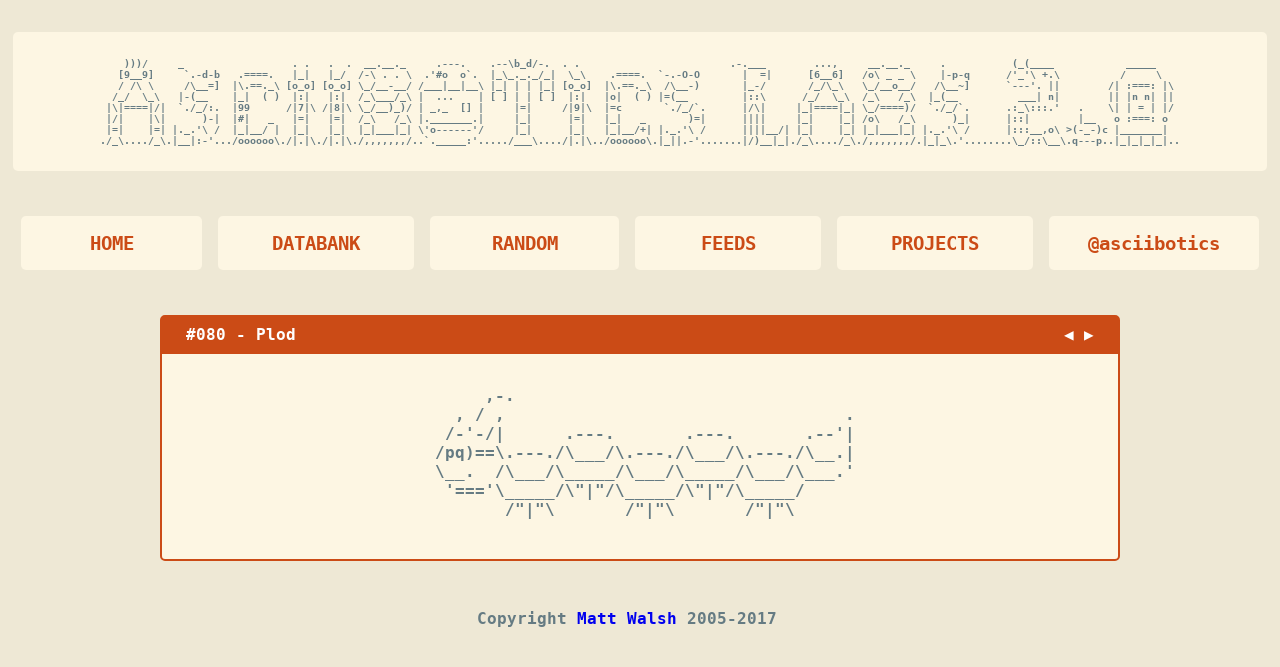

--- FILE ---
content_type: text/html; charset=utf-8
request_url: http://asciibotics.org/bots/080/
body_size: 1477
content:
<!DOCTYPE html lang="en">
<html>

  <head>
    <meta charset="UTF-8">
    <title>ASCIIBotics Labs 2.0</title>
    <meta name="viewport" content="width=device-width, initial-scale=1">
    <link rel="stylesheet" type="text/css" href="/css/style.css">
</head>


  <body class="day">

    <header><pre class="wide">
    )))/     _                  . .   .  .  __.__._     .---.    .--\b_d/-.  . .                         .-.___        ...,     __.__._     .           (_(____            _____    
   [9__9]     `.-d-b   .====.   |_|   |_/  /-\ . . \  .'#o  o`.  |_\_._._/_|  \_\    .====.  `-.-O-O       |  =|      [6__6]   /o\ _ _ \    |-p-q      /'_'\ +.\          /     \   
   / /\ \     /\__=]  |\.==._\ [o_o] [o_o] \_/__-__/ /___|__|__\ |_| | | |_| [o_o]  |\.==._\  /\__-)       |_-/       /_/\_\   \_/__o__/   /\__~]      `---'. ||        /| :===: |\ 
  /_/  \_\   |-(__    |_|  ( )  |:|   |:|  /_\___/_\ |  ...    | [ ] | | [ ]  |:|   |o|  ( ) |=(__         |::\      /_/  \_\  /_\   /_\  |_(__          ___| n|        || |n n| || 
 |\|====|/|  `./_/:.  |99      /|7|\ /|8|\ \_/__)_)/ | _,_  [] |     |=|     /|9|\  |=c       `./_/`.      |/\|     |_|====|_| \_/====)/  `./_/`.      .:_\:::.'   .    \| | = | |/ 
 |/|    |\|      )-|  |#|   _   |=|   |=|  /_\   /_\ |._______.|     |_|      |=|   |_|   _       )=|      ||||     |_|    |_| /o\   /_\      )_|      |::|        |__   o :===: o  
 |=|    |=| |._.'\ /  |_|__/ |  |_|   |_|  |_|___|_| \'o------'/     |_|      |_|   |_|__/+| |._.'\ /      ||||__/| |_|    |_| |_|___|_| |._.'\ /      |:::__,o\ >(-_-)c |_______|  
./_\..../_\.|__|:-'.../oooooo\./|.|\./|.|\./,,,,,,,/..`._____:'...../___\..../|.|\../oooooo\.|_||.-'.......|/)__|_|./_\..../_\./,,,,,,,/.|_|_\.'........\_/::\__\.q---p..|_|_|_|_|..</pre>
<pre class="tall">
    )))/     _                  . .   .  .  __.__._     .---.    .--\b_d/-.  . .                      
   [9__9]     `.-d-b   .====.   |_|   |_/  /-\ . . \  .'#o  o`.  |_\_._._/_|  \_\    .====.  `-.-O-O  
   / /\ \     /\__=]  |\.==._\ [o_o] [o_o] \_/__-__/ /___|__|__\ |_| | | |_| [o_o]  |\.==._\  /\__-)  
  /_/  \_\   |-(__    |_|  ( )  |:|   |:|  /_\___/_\ |  ...    | [ ] | | [ ]  |:|   |o|  ( ) |=(__    
 |\|====|/|  `./_/:.  |99      /|7|\ /|8|\ \_/__)_)/ | _,_  [] |     |=|     /|9|\  |=c       `./_/`. 
 |/|    |\|      )-|  |#|   _   |=|   |=|  /_\   /_\ |._______.|     |_|      |=|   |_|   _       )=| 
 |=|    |=| |._.'\ /  |_|__/ |  |_|   |_|  |_|___|_| \'o------'/     |_|      |_|   |_|__/+| |._.'\ / 
./_\..../_\.|__|:-'.../oooooo\./|.|\./|.|\./,,,,,,,/..`._____:'...../___\..../|.|\../oooooo\.|_||.-'..

 .-.___        ...,     __.__._     .           (_(____            _____    
   |  =|      [6__6]   /o\ _ _ \    |-p-q      /'_'\ +.\          /     \   
   |_-/       /_/\_\   \_/__o__/   /\__~]      `---'. ||        /| :===: |\ 
   |::\      /_/  \_\  /_\   /_\  |_(__          ___| n|        || |n n| || 
   |/\|     |_|====|_| \_/====)/  `./_/`.      .:_\:::.'   .    \| | = | |/ 
   ||||     |_|    |_| /o\   /_\      )_|      |::|        |__   o :===: o  
   ||||__/| |_|    |_| |_|___|_| |._.'\ /      |:::__,o\ >(-_-)c |_______|  
...|/)__|_|./_\..../_\./,,,,,,,/.|_|_\.'........\_/::\__\.q---p..|_|_|_|_|..</pre>
<pre class="small">
ASCIIBOTICS LABS 2.0</pre>
</header>
<nav class="shortcutmenu menu"><ul>
<li><a href="#menu">MENU</a></li>
</ul></nav>
<nav class="mainmenu menu"><ul>
<li><a href="/" name="menu">HOME</a></li>
<li><a href="/databank">DATABANK</a></li>
<li><a href="#" class="extra" data-action="random-bot">RANDOM</a></li>
<li><a href="/feeds">FEEDS</a></li>
<li><a href="/projects">PROJECTS</a></li>
<li><a href="https://twitter.com/asciibotics">@asciibotics</a></li>
</ul></nav>


    

<article class="botbox">
  <h2>
    <a href="/bots/080/">#080 - Plod</a>
    <nav class="nextprev">
    <a href="/bots/079/" class="arrow prev">◀</a>
    <a href="/bots/081/" class="arrow next">▶</a>
    </nav>
  </h2>
  <pre>      ,-.                                  
   , / ,                                  .
  /-'-/|      .---.       .---.       .--'|
 /pq)==\.---./\___/\.---./\___/\.---./\__.|
 \__.  /\___/\_____/\___/\_____/\___/\___.'
  '==='\_____/\&quot;|&quot;/\_____/\&quot;|&quot;/\_____/     
        /&quot;|&quot;\       /&quot;|&quot;\       /&quot;|&quot;\      </pre>
</article>



<script>
  document.body.onkeyup = function(e){
  if (e.keyCode == '37') { window.location = '/bots/079/'; }
  if (e.keyCode == '39') { window.location = '/bots/081/'; }
  };
</script>



    <footer>
Copyright <a href="http://walsh9.net">Matt Walsh</a> 2005-2017
</footer>
<script src="/js/enhancements.js"></script>


  </body>

</html>


--- FILE ---
content_type: text/css; charset=utf-8
request_url: http://asciibotics.org/css/style.css
body_size: 1498
content:
html,body,ul,ol,li{margin:0;padding:0}h1,h2,h3,h4,h5,h6,p{margin-top:0}li{list-style:none}html{box-sizing:border-box}*,*:before,*:after{box-sizing:inherit}:root{font-size:16px;font-family:monospace}h2{font-size:1.2rem;text-align:center}pre{text-align:center;font-weight:bold}a{text-decoration:none}header pre.small{font-size:1.2rem}header pre{font-size:0.6rem}nav.menu li a{font-size:1.2rem;font-weight:bold}.botbox h2,.listbox h2,.projectbox h2,.newsbox h2{font-size:1.2rem;text-align:center}.botbox h2,.newsbox h2{font-size:1rem;text-align:left}.listbox li a{font-size:1rem}.morelink{text-align:center}footer{font-weight:bold}button{background:none;border-radius:50%;border:none;color:#B58900;cursor:pointer;display:inline;font-size:25px;font-size:2.5rem;font:inherit;height:35px;height:3.5rem;margin:0;outline-offset:0;outline:none;padding:0px;position:fixed;right:25px;top:10px;width:35px;width:3.5rem}header{border-radius:5px;margin:2.0rem auto;margin:2.0rem auto;padding:10px 0 10px 0;padding:1.0rem 0 1.0rem 0;width:98%}header pre.wide,header pre.tall{display:none}nav.menu{display:table;width:90%;margin:auto}nav.menu ul{display:block;margin:0;padding:0}nav.menu li{display:block;text-align:center;width:100%}nav.menu li a{height:3.4rem;display:inline-block;width:100%;transition:all 0.3s ease-out;border-radius:5px;width:98%;padding:10px 0 10px 0;padding:1.0rem 0 1.0rem 0;margin:0.8rem auto}nav.menu li a:hover,nav.menu li a:focus{color:white;background-color:blue}nav.menu li a:after{content:"\00a0\00a0"}nav.menu li a:before{content:"\00a0\00a0"}nav.menu li a:hover:after,nav.menu li a:focus:after{content:"\00a0<"}nav.menu li a:hover:before,nav.menu li a:focus:before{content:">\00a0"}.listbox,.projectbox,.newsbox{width:90%;max-width:60em;margin:2rem auto;padding:1.0rem}.listbox li a,.projectbox li a,.newsbox li a{padding:5px 20px;padding:0.5rem 2.0rem;display:block;width:100%}.botbox,.listbox,.projectbox,.newsbox{border-radius:5px;border-style:solid;border-width:2px;margin:2.0rem auto;max-width:60em;overflow:none;padding:0 0 10px;padding:0 0 1.0rem;width:90%}.botbox h2,.listbox h2,.projectbox h2,.newsbox h2{border-bottom-style:solid;border-bottom-width:2px;font-family:monospace;margin:0 0 2.0rem;padding:0.5rem 1.5rem}.botbox div,.listbox div,.projectbox div,.newsbox div{padding:1rem 1.5rem}.botbox nav.nextprev,.botbox time,.listbox nav.nextprev,.listbox time,.projectbox nav.nextprev,.projectbox time,.newsbox nav.nextprev,.newsbox time{float:right}.botbox pre,.listbox pre,.projectbox pre,.newsbox pre{overflow:auto;padding:0 0 5px;padding:0 0 0.5rem}.projectbox{max-width:85em}body.day{background:#eee8d5;color:#657B83;transition:all 0.3s ease-out}body.day header,body.day .listbox{border-color:#cb4b16;background-color:#fdf6e3}body.day nav li a{background-color:#fdf6e3;color:#cb4b16}body.day nav li a:hover{background-color:#268bd2;color:#fdf6e3}body.day .botbox,body.day .listbox,body.day .projectbox,body.day .newsbox{border-color:#cb4b16;background-color:#fdf6e3}body.day .botbox h2,body.day .listbox h2,body.day .projectbox h2,body.day .newsbox h2{border-color:#cb4b16;background-color:#cb4b16;color:#eee8d5}body.day .botbox h2 nav,body.day .listbox h2 nav,body.day .projectbox h2 nav,body.day .newsbox h2 nav{color:#657b83}body.day .botbox h2 a,body.day .listbox h2 a,body.day .projectbox h2 a,body.day .newsbox h2 a{color:#ffffff;position:relative}body.day .botbox h2 a:hover,body.day .botbox h2 a:focus,body.day .listbox h2 a:hover,body.day .listbox h2 a:focus,body.day .projectbox h2 a:hover,body.day .projectbox h2 a:focus,body.day .newsbox h2 a:hover,body.day .newsbox h2 a:focus{background-color:inherit;color:#ffffff}body.day .botbox h2 a:hover:before,body.day .botbox h2 a:focus:before,body.day .listbox h2 a:hover:before,body.day .listbox h2 a:focus:before,body.day .projectbox h2 a:hover:before,body.day .projectbox h2 a:focus:before,body.day .newsbox h2 a:hover:before,body.day .newsbox h2 a:focus:before{content:">\00a0";position:absolute;left:-15px}body.day .botbox h2 a.arrow:hover,body.day .botbox h2 a.arrow:focus,body.day .listbox h2 a.arrow:hover,body.day .listbox h2 a.arrow:focus,body.day .projectbox h2 a.arrow:hover,body.day .projectbox h2 a.arrow:focus,body.day .newsbox h2 a.arrow:hover,body.day .newsbox h2 a.arrow:focus{color:#eee8d5}body.day .botbox h2 a.arrow:hover:before,body.day .botbox h2 a.arrow:focus:before,body.day .listbox h2 a.arrow:hover:before,body.day .listbox h2 a.arrow:focus:before,body.day .projectbox h2 a.arrow:hover:before,body.day .projectbox h2 a.arrow:focus:before,body.day .newsbox h2 a.arrow:hover:before,body.day .newsbox h2 a.arrow:focus:before{content:none}body.day .botbox h2 time,body.day .listbox h2 time,body.day .projectbox h2 time,body.day .newsbox h2 time{color:#ffffff}body.day a:hover{background-color:#eee8d5}body.day button:hover{background-color:#eee8d5}body.day #modetoggle:after{content:"☀"}body.night{background:#002b36;color:#839496;transition:all 0.3s ease-out}.night a:hover{background-color:#073642}.night button:hover{background-color:#073642}.night #modetoggle:after{content:"☽"}.extra{display:none !important}body{min-height:100%;position:relative}footer{text-align:center;padding:1.0em;height:5.0rem;width:98%;margin:35rem 0 1rem 0}nav.mainmenu{position:absolute;bottom:8.0rem;width:90%;left:5%}@media only screen and (min-width: 880px){header pre.tall{display:block}header pre.small{display:none}nav.shortcutmenu{display:none}footer{margin-top:10px;margin-top:1.0rem}nav.mainmenu{position:static;display:table;width:98%;margin:auto}nav.mainmenu ul{display:table-row}nav.mainmenu li{display:table-cell;text-align:center;padding:0 0.5rem;width:150px;width:15rem}nav.mainmenu li a{display:inline-block;width:100%;transition:all 0.3s ease-out}}@media only screen and (min-width: 1070px){header pre.wide{display:block}header pre.tall{display:none}}


--- FILE ---
content_type: application/javascript; charset=utf-8
request_url: http://asciibotics.org/js/enhancements.js
body_size: 1264
content:
(function () {
    // If we have js, reveal cool stuff
    var enhancements = document.querySelectorAll(".extra");
    var body = document.querySelector("body");

    for (var i = 0; i < enhancements.length; ++i) {
        enhancements[i].classList.remove("extra"); 
    }

    // toggle between night and day modes
    var toggleMode = function(event) {
        console.log(body.class);
        if (body.getAttribute("class") === "day") {
            body.setAttribute("class", "night");
            window.location.hash = "#night"
        } else {
            body.setAttribute("class", "day");
            window.location.hash = "#day";
        }
    };

    //go to the page for a random bot
    var botUrls = ["/bots/001/","/bots/002/","/bots/003/","/bots/004/","/bots/005/","/bots/006/","/bots/007/","/bots/008/","/bots/009/","/bots/010/","/bots/011/","/bots/012/","/bots/013/","/bots/014/","/bots/015/","/bots/016/","/bots/017/","/bots/018/","/bots/019/","/bots/020/","/bots/021/","/bots/022/","/bots/023/","/bots/024/","/bots/025/","/bots/026/","/bots/027/","/bots/028/","/bots/029/","/bots/030/","/bots/031/","/bots/032/","/bots/033/","/bots/034/","/bots/035/","/bots/036/","/bots/037/","/bots/038/","/bots/039/","/bots/040/","/bots/041/","/bots/042/","/bots/043/","/bots/044/","/bots/045/","/bots/046/","/bots/047/","/bots/048/","/bots/049/","/bots/050/","/bots/051/","/bots/052/","/bots/053/","/bots/054/","/bots/055/","/bots/056/","/bots/057/","/bots/058/","/bots/059/","/bots/060/","/bots/061/","/bots/062/","/bots/063/","/bots/064/","/bots/065/","/bots/066/","/bots/067/","/bots/068/","/bots/069/","/bots/070/","/bots/071/","/bots/072/","/bots/073/","/bots/074/","/bots/075/","/bots/076/","/bots/077/","/bots/078/","/bots/079/","/bots/080/","/bots/081/","/bots/082/","/bots/083/","/bots/084/","/bots/085/","/bots/086/","/bots/087/","/bots/088/","/bots/089/","/bots/090/","/bots/091/","/bots/092/","/bots/093/","/bots/094/","/bots/095/","/bots/096/","/bots/097/","/bots/098/","/bots/099/","/bots/100/","/bots/101/","/bots/102/","/bots/103/","/bots/104/","/bots/105/","/bots/106/","/bots/107/","/bots/108/","/bots/109/","/bots/110/","/bots/111/","/bots/112/","/bots/113/","/bots/114/","/bots/115/","/bots/116/","/bots/117/","/bots/118/","/bots/119/","/bots/120/","/bots/121/","/bots/122/","/bots/123/","/bots/124/","/bots/125/","/bots/mrf-000/","/bots/mrf-111/","/bots/mrf-222/","/bots/mrf-333/","/bots/mrf-444/","/bots/mrf-555/","/bots/mrf-666/","/bots/mrf-777/","/bots/mrf-888/","/bots/mrf-999/","/bots/mrf-aaa/","/bots/mrf-bbb/","/bots/mrf-ccc/","/bots/mrf-ddd/","/bots/mrf-eee/","/bots/mrf-fff/","/bots/ad001/","/bots/ad002/","/bots/ad003/","/bots/ad004/","/bots/ad005/","/bots/ad006/","/bots/ad007/","/bots/ad008/","/bots/ad009/","/bots/ad010/","/bots/ad011/","/bots/ad012/","/bots/ad013/","/bots/ad014/","/bots/ad015/","/bots/ad017/","/bots/ad018/","/bots/ad019/","/bots/ad020/","/bots/ad021/","/bots/ad022/","/bots/ad023/","/bots/ad024/","/bots/ad025/","/bots/ad101/","/bots/ad102/","/bots/ad103/","/bots/ad104/","/bots/ad105/","/bots/ad106/","/bots/ad107/","/bots/ad108/","/bots/ad109/","/bots/ad110/","/bots/ad111/","/bots/ad112/","/bots/ad113/","/bots/ad114/","/bots/ad115/","/bots/ad116/","/bots/ad117/","/bots/ad118/","/bots/ad119/","/bots/ad120/","/bots/ad121/","/bots/ad122/","/bots/ad123/","/bots/ad124/","/bots/ad125/","/bots/ad201/","/bots/ad202/","/bots/ad203/","/bots/ad204/","/bots/ad205/","/bots/ad206/","/bots/ad207/","/bots/ad208/","/bots/ad209/","/bots/ad210/","/bots/ad211/","/bots/ad212/","/bots/ad213/","/bots/ad214/","/bots/ad215/","/bots/ad216/","/bots/ad217/","/bots/ad218/","/bots/ad219/","/bots/ad220/","/bots/ad221/","/bots/ad222/","/bots/ad223/","/bots/ad224/","/bots/ad225/","/bots/lgo-0/","/bots/lgo-2/","/bots/lgo-a/","/bots/lgo-b/","/bots/lgo-c/","/bots/lgo-dot/","/bots/lgo-i/","/bots/lgo-l/","/bots/lgo-o/","/bots/lgo-s/","/bots/lgo-t/","/bots/ad301/","/bots/ad302/","/bots/ad303/","/bots/ad304/","/bots/ad305/","/bots/ad306/","/bots/ad307/","/bots/ad308/","/bots/ad309/","/bots/ad310/","/bots/ad311/","/bots/ad312/","/bots/ad313/","/bots/ad314/","/bots/ad315/","/bots/ad316/","/bots/ad317/","/bots/ad318/","/bots/ad319/","/bots/ad320/","/bots/ad321/","/bots/ad322/","/bots/ad323/","/bots/ad324/","/bots/ad325/","/bots/ad401/","/bots/ad402/","/bots/ad403/","/bots/ad404/","/bots/ad405/","/bots/ad406/","/bots/ad407/","/bots/ad408/","/bots/ad409/","/bots/ad410/","/bots/ad411/","/bots/ad412/","/bots/ad413/","/bots/ad414/","/bots/ad415/","/bots/ad416/","/bots/ad417/","/bots/ad418/","/bots/ad419/","/bots/ad420/","/bots/ad421/","/bots/ad422/","/bots/ad423/","/bots/ad424/","/bots/ad425/"];

    var goToRandomBot = function() {
        var randomBotIndex = Math.floor( Math.random() * botUrls.length );
        window.location.href = botUrls[randomBotIndex];
    }

    //attach functions to buttons;
    // document.querySelector("[data-action='toggle-mode']").addEventListener("click", toggleMode);
    document.querySelector("[data-action='random-bot']").addEventListener("click", goToRandomBot);


    // #night
    if (window.location.hash === "#night") {
         body.setAttribute("class", "night");
    }
})();
